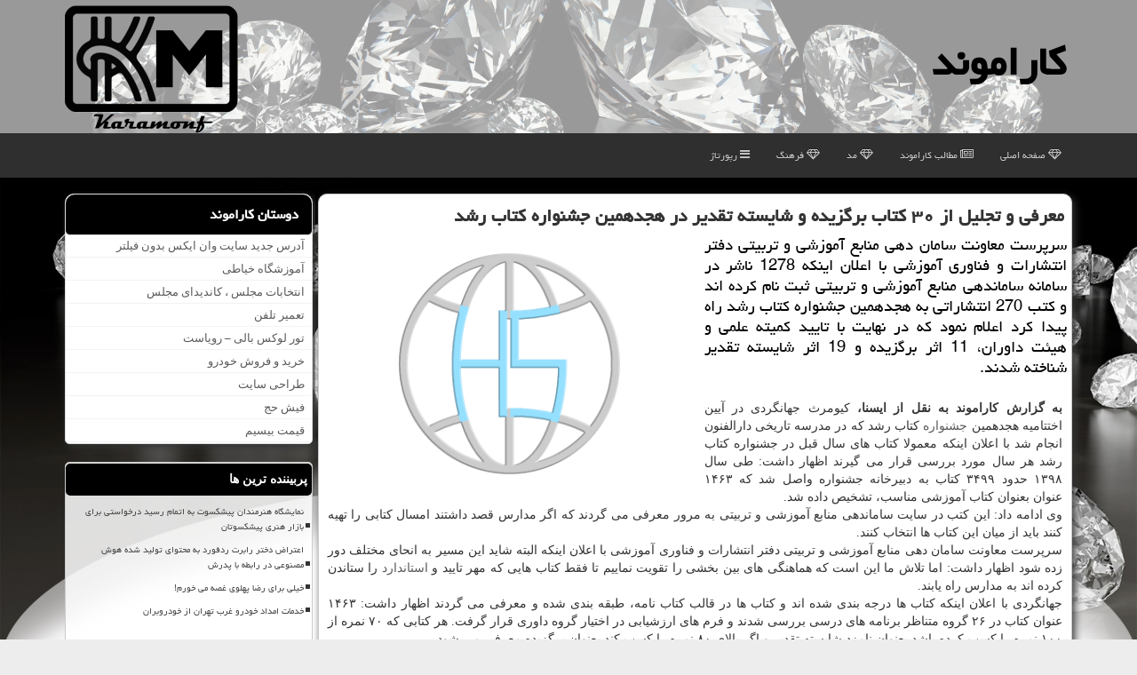

--- FILE ---
content_type: text/html; charset=utf-8
request_url: https://www.karamond.ir/news71746/%D9%85%D8%B9%D8%B1%D9%81%DB%8C-%D9%88-%D8%AA%D8%AC%D9%84%DB%8C%D9%84-%D8%A7%D8%B2-%DB%B3%DB%B0-%D9%83%D8%AA%D8%A7%D8%A8-%D8%A8%D8%B1%DA%AF%D8%B2%DB%8C%D8%AF%D9%87-%D9%88-%D8%B4%D8%A7%DB%8C%D8%B3%D8%AA%D9%87-%D8%AA%D9%82%D8%AF%DB%8C%D8%B1-%D8%AF%D8%B1-%D9%87%D8%AC%D8%AF%D9%87%D9%85%DB%8C%D9%86-%D8%AC%D8%B4%D9%86%D9%88%D8%A7%D8%B1%D9%87-%D9%83%D8%AA%D8%A7%D8%A8-%D8%B1%D8%B4%D8%AF
body_size: 47278
content:

<!DOCTYPE html>
<html xmlns="https://www.w3.org/1999/xhtml">
<head><meta property="og:site_name" content="کاراموند" /><title>
	معرفی و تجلیل از ۳۰ كتاب برگزیده و شایسته تقدیر در هجدهمین جشنواره كتاب رشد | كاراموند
</title><link href="/css/Karamond_Main.css" rel="stylesheet" /><meta charset="utf-8" /><meta http-equiv="X-UA-Compatible" content="IE=edge" /><meta name="viewport" content="width=device-width, initial-scale=1" /><meta property="og:type" content="website" />
<link rel="shortcut icon" href="/favicon.ico" type="image/x-icon" /><meta property="og:locale" content="fa_IR" /><meta name="twitter:site" content="کاراموند" /><meta name="twitter:card" content="summary_large_image" /><meta name="robots" content="index, follow, max-snippet:-1, max-image-preview:large, max-video-preview:-1" /><meta name="theme-color" content="#222222" /><meta property="og:image" content="https://www.karamond.ir/images/News/9910/karamond_irB-71746.png" /><meta property="og:title" content="معرفی و تجلیل از ۳۰ كتاب برگزیده و شایسته تقدیر در هجدهمین جشنواره كتاب رشد" /><meta property="og:description" content="سرپرست معاونت سامان دهی منابع آموزشی و تربیتی دفتر انتشارات و فناوری آموزشی با اعلان اینکه 1278 ناشر در سامانه ساماندهی منابع آموزشی و تربیتی ثبت نام کرده اند و کتب 270 انتشاراتی به هجدهمین جشنواره کتاب رشد راه پیدا کرد اعلام نمود که در نهایت با تایید کمیته علمی و هیئت داوران، 11 اثر برگزیده و 19 اثر شایسته تقدیر شناخته شدند. : #خودرو , #كاراموند , #استاندارد, #برند, #تاریخی, #جشن" /><meta property="og:type" content="website" /><link rel="canonical" href="https://www.karamond.ir/news71746/معرفی-و-تجلیل-از-۳۰-كتاب-برگزیده-و-شایسته-تقدیر-در-هجدهمین-جشنواره-كتاب-رشد" /><meta name="twitter:title" content="معرفی و تجلیل از ۳۰ كتاب برگزیده و شایسته تقدیر در هجدهمین جشنواره كتاب رشد" /><meta name="twitter:description" content="سرپرست معاونت سامان دهی منابع آموزشی و تربیتی دفتر انتشارات و فناوری آموزشی با اعلان اینکه 1278 ناشر در سامانه ساماند... : #كاراموند , #استاندارد, #برند, #تاریخی, #جشن" /><meta name="twitter:image" content="https://www.karamond.ir/images/News/9910/karamond_irB-71746.png" /><meta name="twitter:url" content="https://www.karamond.ir/news71746/معرفی-و-تجلیل-از-۳۰-كتاب-برگزیده-و-شایسته-تقدیر-در-هجدهمین-جشنواره-كتاب-رشد" /><meta property="og:url" content="https://www.karamond.ir/news71746/معرفی-و-تجلیل-از-۳۰-كتاب-برگزیده-و-شایسته-تقدیر-در-هجدهمین-جشنواره-كتاب-رشد" /><meta name="description" content="سرپرست معاونت سامان دهی منابع آموزشی و تربیتی دفتر انتشارات و فناوری آموزشی با اعلان اینکه 1278 ناشر در سامانه ساماندهی منابع آموزشی و تربیتی ثبت نام کرده اند و کتب 270 انتشاراتی به هجدهمین جشنواره کتاب رشد راه پیدا کرد اعلام نمود که در نهایت با تایید کمیته علمی و هیئت داوران، 11 اثر برگزیده و 19 اثر شایسته تقدیر شناخته شدند. | كاراموند | karamond.ir" /><meta name="keywords" content="معرفی و تجلیل از ۳۰ كتاب برگزیده و شایسته تقدیر در هجدهمین جشنواره كتاب رشد, معرفی, تجلیل, ۳۰, كتاب, برگزیده, شایسته, تقدیر, هجدهمین, جشنواره, كتاب, رشد, استاندارد, برند, تاریخی, جشن, كاراموند, karamond.ir" /></head>
<body>
    <form method="post" action="./معرفی-و-تجلیل-از-۳۰-كتاب-برگزیده-و-شایسته-تقدیر-در-هجدهمین-جشنواره-كتاب-رشد" id="form1">
<div class="aspNetHidden">
<input type="hidden" name="__EVENTTARGET" id="__EVENTTARGET" value="" />
<input type="hidden" name="__EVENTARGUMENT" id="__EVENTARGUMENT" value="" />

</div>

<script type="text/javascript">
//<![CDATA[
var theForm = document.forms['form1'];
if (!theForm) {
    theForm = document.form1;
}
function __doPostBack(eventTarget, eventArgument) {
    if (!theForm.onsubmit || (theForm.onsubmit() != false)) {
        theForm.__EVENTTARGET.value = eventTarget;
        theForm.__EVENTARGUMENT.value = eventArgument;
        theForm.submit();
    }
}
//]]>
</script>


<script src="/WebResource.axd?d=pynGkmcFUV13He1Qd6_TZGUSWtEdfc7f7_aWsaQT5VJNQeE-3YhVB3TL_8WsYrgJNTVpTTgmeGB4sFO-clMLPw2&amp;t=638901897720898773" type="text/javascript"></script>


<script src="/ScriptResource.axd?d=D9drwtSJ4hBA6O8UhT6CQqu6u43hokGm8-gm1OB44Cjb0bZSXB4DACRvIIZ6sTcOk9YmgteLdBRDfZ3Gg1mTxwOCYuKg75P8k7GkIzIU_FyvVVLKKgxamRaPluLv9_f6kuudCilCdosBwB03A4lSrZgZ_CmO4zK0EKCePqbVW0g1&amp;t=32e5dfca" type="text/javascript"></script>
<script type="text/javascript">
//<![CDATA[
if (typeof(Sys) === 'undefined') throw new Error('ASP.NET Ajax client-side framework failed to load.');
//]]>
</script>

<script src="/ScriptResource.axd?d=JnUc-DEDOM5KzzVKtsL1tXtheHyP4X0jpALU3qF7cS1QF80qNDueiN7PCUW7ynXwYabrvV31cFFXG7WAqFEO_-gJAolEWkt5RfAWEDvVmRzwj4u59ywRXRifi5Cmox9W2i5G111dE2UnS78nPKL_3W4byAhpE7IwHnD4IfORAoOoUFnfGDWgd4U5aOtpoveT0&amp;t=32e5dfca" type="text/javascript"></script>





    <div class="page-header">
        <div class="container">
            <div class="row">
                <div class="col-xs-12">
        <b id="WebsiteTitle"><a href='/'>كاراموند</a></b>
        <img src="/images/logo.png" id="WebsiteLogo" class="img-responsive pull-left" alt="كاراموند" title="كاراموند" />
                </div>
            </div>
        </div>
    </div>
<nav class="navbar navbar-inverse">
      <button type="button" class="navbar-toggle collapsed" data-toggle="collapse" data-target="#mobmenuc" aria-expanded="false">
        <span class="sr-only">منو</span>
        <i class="fa fa-bars"></i>
      </button>
    <div id="mobmenuc" class="collapse navbar-collapse container">
      <ul id="aMainpageMenu" class="nav navbar-nav"><li><a href="/" ><i class="fa fa-diamond"></i> صفحه اصلی</a></li><li><a href="/new"><i class="fa fa-newspaper-o"></i> مطالب كاراموند</a></li><li><a title="مد و فشن" href="/tag/مد"><i class="fa fa-diamond"></i> مد</a></li><li><a title="فرهنگ و هنر" href="/tag/فرهنگ"><i class="fa fa-diamond"></i> فرهنگ</a></li><li><a title="رپورتاژ آگهی" href="/tag/رپورتاژ"><i class="fa fa-bars"></i> رپورتاژ</a></li></ul>
    </div>
</nav>
        <div class="divCont">
            <div class="container">
                





    <div class="col-lg-9 col-md-8 col-sm-7 p3">
        <article class="divnewscontr" itemscope="" itemtype="https://schema.org/NewsArticle">
        <span id="ContentPlaceHolder1_lblPreTitle" itemprop="alternativeHeadline"></span>
        <h1 id="ContentPlaceHolder1_newsheadline" class="newsheadline" itemprop="name">معرفی و تجلیل از ۳۰ كتاب برگزیده و شایسته تقدیر در هجدهمین جشنواره كتاب رشد</h1>
        <h2><img src="/images/News/9910/karamond_irB-71746.png" id="ContentPlaceHolder1_imgNews" itemprop="image" alt="معرفی و تجلیل از ۳۰ كتاب برگزیده و شایسته تقدیر در هجدهمین جشنواره كتاب رشد" title="معرفی و تجلیل از ۳۰ كتاب برگزیده و شایسته تقدیر در هجدهمین جشنواره كتاب رشد" class="img-responsive col-sm-6 col-xs-12 pull-left" />
            <span id="ContentPlaceHolder1_descriptionNews" itemprop="description">سرپرست معاونت سامان دهی منابع آموزشی و تربیتی دفتر انتشارات و فناوری آموزشی با اعلان اینکه 1278 ناشر در سامانه ساماندهی منابع آموزشی و تربیتی ثبت نام کرده اند و کتب 270 انتشاراتی به هجدهمین جشنواره کتاب رشد راه پیدا کرد اعلام نمود که در نهایت با تایید کمیته علمی و هیئت داوران، 11 اثر برگزیده و 19 اثر شایسته تقدیر شناخته شدند.</span>
        </h2>
        <br />
        <span id="ContentPlaceHolder1_articleBody" itemprop="articleBody" class="divfulldesc"><b>به گزارش کاراموند به نقل از ایسنا، </b> کیومرث جهانگردی در آیین اختتامیه هجدهمین <a href='http://www.karamond.ir/tag/جشنواره'>جشنواره</a> کتاب رشد که در مدرسه تاریخی دارالفنون انجام شد با اعلان اینکه معمولا کتاب های سال قبل در جشنواره کتاب رشد هر سال مورد بررسی قرار می گیرند اظهار داشت: طی سال ۱۳۹۸ حدود ۳۴۹۹ کتاب به دبیرخانه جشنواره واصل شد که ۱۴۶۳ عنوان بعنوان کتاب آموزشی مناسب، تشخیص داده شد.<br/> وی ادامه داد: این کتب در سایت ساماندهی منابع آموزشی و تربیتی به مرور معرفی می گردند که اگر مدارس قصد داشتند امسال کتابی را تهیه کنند باید از میان این کتاب ها انتخاب کنند.<br/> سرپرست معاونت سامان دهی منابع آموزشی و تربیتی دفتر انتشارات و فناوری آموزشی با اعلان اینکه البته شاید این مسیر به انحای مختلف دور زده شود اظهار داشت: اما تلاش ما این است که هماهنگی های بین بخشی را تقویت نماییم تا فقط کتاب هایی که مهر تایید و <a href='http://www.karamond.ir/tag/استاندارد'>استاندارد</a> را ستاندن کرده اند به مدارس راه یابند.<br/> جهانگردی با اعلان اینکه کتاب ها درجه بندی شده اند و کتاب ها در قالب کتاب نامه، طبقه بندی شده و معرفی می گردند اظهار داشت: ۱۴۶۳ عنوان کتاب در ۲۶ گروه متناظر برنامه های درسی بررسی شدند و فرم های ارزشیابی در اختیار گروه داوری قرار گرفت. هر کتابی که ۷۰ نمره از ۱۰۰ نمره را کسب کرده باشد بعنوان نامزد شایسته تقدیر و اگر بالای ۸۰ نمره را کسب کند بعنوان برگزیده معرفی می شود.<br/> وی با اشاره به اینکه برای نخستین بار سامانه ای جهت بررسی کتاب ها افتتاح شد و هزینه ای در برنداشت و تمام امور داوری به صورت مجازی صورت گرفت اظهار داشت: ۱۲۷۸ ناشر در سامانه ما ثبت نام کرده اند و کتب ۲۷۰ انتشاراتی به هجدهمین جشنواره کتاب رشد راه پیدا کرد که در نهایت با تایید کمیته علمی و هیئت داوران ۱۱ اثر برگزیده و ۱۹ اثر شایسته تقدیر شناخته شدند. تلاش می نماییم بستری را فرهم نماییم تا اگر اولیا و دانش آموزان خواستند کتاب مناسب آموزشی تهیه کنند از مجرای کارشناسی شده انتخاب و اقدام نمایند.<br/> دبیر هجدهمین جشنواره کتاب رشد با اعلان اینکه از نکات مثبت کتب امسال جشنواره می توان به ابراز خرسندی داوران برای آثار خوب همکاران فرهنگی و <a href='http://www.karamond.ir/tag/دانشگاه'>دانشگاه</a> فرهنگیان اشاره نمود اظهار داشت: تلفیق علم و فناوری در کتب امسال مورد توجه بود. رشد مفاهیم و موضوعات کاربردی نیز در کتاب های امسال قابل توجه بود. افزایش کتاب های حوزه محیط زیست، توجه به اهمیت کشف و تجربه در یادگیری، بیان روان، ساده و روایت پژوهانه نیز امسال به چشم می خورد. افزایش عناوین حوزه کاروفناوری، دست ورزی، دانش افزایی، تلاش بیشتر مولفان برای پرورش انسان پرسشگر و متفکر و مهارت های گفت وگویی از دیگر نقاط برجسته کتاب های امسال است.<br/> وی افزود: اما از نکات منفی در میان ۲۶ گروه، سهم بالای کتاب های ترجمه ای نسبت به کتب تالیفی، ارزشیابی مبتنی بر حافظه محوری و ناتوانی کتب در ارزشیابی مهارتی، عدم توجه به پرورش مهارت کاوشگری است. همین طور به آینده کم پرداخته شده است.<br/> جهانگردی بر ضرورت افزایش جذابیت های ظاهری و محتوایی کتب تالیفی اصرار کرد و اظهار داشت: تنوع پایین و تکراری بودن آثار ارسالی در یک گروه متناظر برنامه درسی نیز از دیگر نقاط ضعف بوده است.<br/> <br/><br/><br/></span>
        
                    <meta itemprop="url" content="https://www.karamond.ir/news71746/معرفی-و-تجلیل-از-۳۰-كتاب-برگزیده-و-شایسته-تقدیر-در-هجدهمین-جشنواره-كتاب-رشد">
                    <meta itemprop="image" content="https://www.karamond.ir/images/News/9910/karamond_irB-71746.png">
                    <meta itemprop="author" content="كاراموند">
<script type="application/ld+json">
{"@context": "https://schema.org/", "@type": "CreativeWorkSeries",
"name": "معرفی و تجلیل از ۳۰ كتاب برگزیده و شایسته تقدیر در هجدهمین جشنواره كتاب رشد", "aggregateRating": {
"@type": "AggregateRating", "ratingValue": "0.0","worstRating": "0",
"bestRating": "5", "ratingCount": "1399"}}</script>
                    <div id="divnewsdetails">
                            <div class="col-sm-6 p5">
                                <i class="fa fa-calendar-plus-o" title="تاریخ انتشار"></i><span id="pubDate">1399/10/23</span>
                                <div class="divmid pltab">
                                    <i class="fa fa-clock-o" title="زمان انتشار"></i><span id="pubTime">12:51:09</span>
                                </div>
                            </div>
                            <div class="col-sm-3 col-xs-6 p5">
                                <i class="fa fa-star-o" title="امتیاز"></i><span id="ratingValue">0.0</span> / 5
                            </div>
                            <div class="col-sm-3 col-xs-6 p5">
                                <i class="fa fa-eye" title="بازدید"></i><span id="ratingCount">1399</span>
                            </div>
                        <div class="clearfix"></div>
                    </div>
            
            <span id="ContentPlaceHolder1_metaPublishdate"><meta itemprop="datePublished" content="2021-1-12"></span>
      <div id="divtags">
        <span id="ContentPlaceHolder1_lblTags"><span class='glyphicon glyphicon-tags'></span> تگهای مطلب: <a href='/tag/استاندارد' target='_blank'>استاندارد</a> ,  <a href='/tag/برند' target='_blank'>برند</a> ,  <a href='/tag/تاریخی' target='_blank'>تاریخی</a> ,  <a href='/tag/جشن' target='_blank'>جشن</a></span>
            <script type="text/javascript">
//<![CDATA[
Sys.WebForms.PageRequestManager._initialize('ctl00$ContentPlaceHolder1$ScriptManager1', 'form1', ['tctl00$ContentPlaceHolder1$UpdatePanel2','ContentPlaceHolder1_UpdatePanel2','tctl00$ContentPlaceHolder1$UpdatePanel1','ContentPlaceHolder1_UpdatePanel1'], [], [], 90, 'ctl00');
//]]>
</script>

        </div>
            <div id="ContentPlaceHolder1_UpdateProgress2" style="display:none;">
	
                    <div class="divajax" title="چند لحظه صبر کنید"><i class="fa fa-spinner fa-lg fa-refresh"></i></div>
                
</div>
        <div id="ContentPlaceHolder1_UpdatePanel2">
	
                <div class="clearfix"></div>
                <div id="divdoyoulikeit">
                    <div class="col-sm-6 p5">
                    <div class="divmid"><i class="fa fa-check-square-o"></i> این مطلب را می پسندید؟</div>
                    <div class="divmid pltabs">
                        <a id="ContentPlaceHolder1_IBLike" title="بله، می پسندم" class="btn btn-sm btn-default" href="javascript:__doPostBack(&#39;ctl00$ContentPlaceHolder1$IBLike&#39;,&#39;&#39;)"><i class="fa fa-thumbs-o-up"></i></a></div>
                    <div class="divmid pltab">
                        <span id="ContentPlaceHolder1_lblScorePlus" title="هنوز شخصی به این مطلب رای مثبت نداده است" class="fontsmaller cgray">(0)</span>
                    </div>
                    <div class="divmid">
                        <a id="ContentPlaceHolder1_IBDisLike" title="خیر، نمی پسندم" class="btn btn-sm btn-default" href="javascript:__doPostBack(&#39;ctl00$ContentPlaceHolder1$IBDisLike&#39;,&#39;&#39;)"><i class="fa fa-thumbs-o-down"></i></a></div>
                     <div class="divmid">
                        <span id="ContentPlaceHolder1_lblScoreMinus" title="هنوز شخصی به این مطلب رای منفی نداده است" class="fontsmaller cgray">(0)</span>
                    </div>
                    </div>
                    <div class="col-sm-6 p5 mshare text-left">
                        <a href="https://www.facebook.com/sharer.php?u=https://www.karamond.ir/news71746/%D9%85%D8%B9%D8%B1%D9%81%DB%8C-%D9%88-%D8%AA%D8%AC%D9%84%DB%8C%D9%84-%D8%A7%D8%B2-%DB%B3%DB%B0-%D9%83%D8%AA%D8%A7%D8%A8-%D8%A8%D8%B1%DA%AF%D8%B2%DB%8C%D8%AF%D9%87-%D9%88-%D8%B4%D8%A7%DB%8C%D8%B3%D8%AA%D9%87-%D8%AA%D9%82%D8%AF%DB%8C%D8%B1-%D8%AF%D8%B1-%D9%87%D8%AC%D8%AF%D9%87%D9%85%DB%8C%D9%86-%D8%AC%D8%B4%D9%86%D9%88%D8%A7%D8%B1%D9%87-%D9%83%D8%AA%D8%A7%D8%A8-%D8%B1%D8%B4%D8%AF" id="ContentPlaceHolder1_aaf" class="maaf" target="_blank" rel="nofollow" title="اشتراک این مطلب در فیسبوک"><span class="fa-stack"><i class="fa fa-circle fa-stack-2x clgray"></i><i class="fa fa-facebook-f fa-stack-1x cwhite"></i></span></a>
                        <a href="tg://msg?text=معرفی و تجلیل از ۳۰ كتاب برگزیده و شایسته تقدیر در هجدهمین جشنواره كتاب رشد  https://www.karamond.ir/news71746/%D9%85%D8%B9%D8%B1%D9%81%DB%8C-%D9%88-%D8%AA%D8%AC%D9%84%DB%8C%D9%84-%D8%A7%D8%B2-%DB%B3%DB%B0-%D9%83%D8%AA%D8%A7%D8%A8-%D8%A8%D8%B1%DA%AF%D8%B2%DB%8C%D8%AF%D9%87-%D9%88-%D8%B4%D8%A7%DB%8C%D8%B3%D8%AA%D9%87-%D8%AA%D9%82%D8%AF%DB%8C%D8%B1-%D8%AF%D8%B1-%D9%87%D8%AC%D8%AF%D9%87%D9%85%DB%8C%D9%86-%D8%AC%D8%B4%D9%86%D9%88%D8%A7%D8%B1%D9%87-%D9%83%D8%AA%D8%A7%D8%A8-%D8%B1%D8%B4%D8%AF" id="ContentPlaceHolder1_aae" class="maae" target="_blank" rel="nofollow" title="اشتراک این مطلب در تلگرام"><span class="fa-stack"><i class="fa fa-circle fa-stack-2x clgray"></i><i class="fa fa-paper-plane-o fa-stack-1x cwhite"></i></span></a>
                        <a href="https://twitter.com/share?url=https://www.karamond.ir/news71746/%D9%85%D8%B9%D8%B1%D9%81%DB%8C-%D9%88-%D8%AA%D8%AC%D9%84%DB%8C%D9%84-%D8%A7%D8%B2-%DB%B3%DB%B0-%D9%83%D8%AA%D8%A7%D8%A8-%D8%A8%D8%B1%DA%AF%D8%B2%DB%8C%D8%AF%D9%87-%D9%88-%D8%B4%D8%A7%DB%8C%D8%B3%D8%AA%D9%87-%D8%AA%D9%82%D8%AF%DB%8C%D8%B1-%D8%AF%D8%B1-%D9%87%D8%AC%D8%AF%D9%87%D9%85%DB%8C%D9%86-%D8%AC%D8%B4%D9%86%D9%88%D8%A7%D8%B1%D9%87-%D9%83%D8%AA%D8%A7%D8%A8-%D8%B1%D8%B4%D8%AF&text=معرفی و تجلیل از ۳۰ كتاب برگزیده و شایسته تقدیر در هجدهمین جشنواره كتاب رشد" id="ContentPlaceHolder1_aat" class="maat" target="_blank" rel="nofollow" title="اشتراک این مطلب در شبکه ایکس"><span class="fa-stack"><i class="fa fa-circle fa-stack-2x clgray"></i><i class="fa fa-twitter fa-stack-1x cwhite"></i></span></a>
                        <a href="/rss/" id="ContentPlaceHolder1_aar" class="maar" target="_blank" title="اشتراک مطالب به وسیله فید rss"><span class="fa-stack"><i class="fa fa-circle fa-stack-2x clgray"></i><i class="fa fa-rss fa-stack-1x cwhite"></i></span></a>
                    </div>
               </div>
                <div class="clearfix"></div>
                
                
                    
            
</div>
       <div class="newsothertitles">
            <span class="glyphicon glyphicon-time"></span> تازه ترین مطالب مرتبط
        </div>
        <div class="hasA">
            
            <ul class="ulrelated">
                    <li><a href='/news101785/سعید-مدرس-در-نیاوران-کنسرت-می-دهد-اجرای-ترانه-های-معروف' title='1404/10/16  16:01:07' class="aothertitles">سعید مدرس در نیاوران کنسرت می دهد اجرای ترانه های معروف</a></li>
                
                    <li><a href='/news101767/زنان-در-فضای-مردسالار-هم-هنر-خویش-را-نشان-دادند-گعده-های-رفاقتی-مردانه' title='1404/10/15  10:37:16' class="aothertitles">زنان در فضای مردسالار هم هنر خویش را نشان دادند گعده های رفاقتی مردانه</a></li>
                
                    <li><a href='/news101722/ویژه-برنامه-های-رادیو-برای-سالروز-میلاد-امیرالمومنین-(ع)-و-روز-پدر' title='1404/10/12  14:17:11' class="aothertitles">ویژه برنامه های رادیو برای سالروز میلاد امیرالمومنین (ع) و روز پدر</a></li>
                
                    <li><a href='/news101711/اجرای-پرفورمنس-جاگات-در-تماشاخانه-خورشید' title='1404/10/12  04:44:48' class="aothertitles">اجرای پرفورمنس جاگات در تماشاخانه خورشید</a></li>
                </ul>
        </div>
       <div class="newsothertitles">
            <i class="fa fa-comments-o"></i> نظرات بینندگان کاراموند در مورد این مطلب
        </div>
            <div class="text-right p5">
                
                
            </div>
        <div id="divycommenttitle">
            نظر شما در مورد این مطلب
        </div>
        <div class="clearfix"></div>
        <div id="divycomment">
            <div id="ContentPlaceHolder1_UpdatePanel1">
	
                <div class="col-sm-1 col-xs-3 p85">نام:</div>
                <div class="col-sm-11 col-xs-9 p5">
                    <input name="ctl00$ContentPlaceHolder1$txtName" type="text" id="ContentPlaceHolder1_txtName" class="form-control input-sm" placeholder="نام" /></div>
                <div class="clearfix"></div>
                <div class="col-sm-1 col-xs-3 p85">ایمیل:</div><div class="col-sm-11 col-xs-9 p5">
                    <input name="ctl00$ContentPlaceHolder1$txtEmail" type="text" id="ContentPlaceHolder1_txtEmail" class="form-control input-sm" placeholder="ایمیل" /></div>
                <div class="clearfix"></div>
                <div class="col-sm-1 col-xs-3 p85">نظر:</div><div class="col-sm-11 col-xs-9 p5">
                    <textarea name="ctl00$ContentPlaceHolder1$txtMatn" rows="4" cols="20" id="ContentPlaceHolder1_txtMatn" class="form-control input-sm">
</textarea></div>
                <div class="clearfix"></div>
                <div class="col-sm-1 col-xs-3 p85" title="سوال امنیتی برای تشخیص اینکه شما ربات نیستید">سوال:</div><div class="col-sm-3 col-xs-4 p5" title="سوال امنیتی برای تشخیص اینکه شما ربات نیستید">
                    <input name="ctl00$ContentPlaceHolder1$txtCaptcha" type="text" maxlength="2" id="ContentPlaceHolder1_txtCaptcha" class="form-control input-sm" /></div>
                    <div class="col-sm-8 col-xs-5 text-right text-info p85" title="سوال امنیتی برای تشخیص اینکه شما ربات نیستید"><span id="ContentPlaceHolder1_lblCaptcha"> = ۸ بعلاوه ۳</span></div>
                <div class="clearfix"></div>
                <div class="col-xs-12 p5">
                    <div class="divmid"><input type="submit" name="ctl00$ContentPlaceHolder1$btnSendComment" value="ارسال نظر" id="ContentPlaceHolder1_btnSendComment" class="btn btn-default" /></div>
                    <div class="divmid"><span id="ContentPlaceHolder1_lblMSGComment"></span></div>
                    
                    
                    
                </div>
                
</div>
            <div id="ContentPlaceHolder1_UpdateProgress1" style="display:none;">
	
                    <div class="p5"><i class="fa fa-spinner fa-refresh fa-lg"></i></div>
                
</div>
        </div>
            <div class="clearfix"></div>
        </article>
    </div>

    <div class="col-lg-3 col-md-4 col-sm-5 karamond-side p3">
            <div id="ContentPlaceHolder1_karamonder" class="panel panel-default">
                <div class="panel-heading">
                    دوستان کاراموند
                </div>
                <div class="panel-body linksKARAMOND">
                    
                    

                            <a title='آدرس جدید سایت وان ایکس بدون فیلتر' href='https://1x-iran.com' target="_blank" rel="noopener">آدرس جدید سایت وان ایکس بدون فیلتر</a>
                            <a title='آموزش خیاطی ترمه سرا' href='https://www.termehsara.com/' target="_blank" rel="noopener">آموزشگاه خیاطی</a>
                            <a title='انتخابات مجلس ، کاندیدای مجلس' href='https://www.majlesiran.com' target="_blank" rel="noopener">انتخابات مجلس ، کاندیدای مجلس</a>
                            <a title='تعمیر تلفن' href='https://www.fixtel.ir' target="_blank" rel="noopener">تعمیر تلفن</a>
                            <a title='تور لوکس بالی – رویاست' href='https://royast.net/tours/تور-بالی/' target="_blank" rel="noopener">تور لوکس بالی – رویاست</a>
                            <a title='خرید و فروش خودرو شاپ کار' href='https://www.shopcar.ir/' target="_blank" rel="noopener">خرید و فروش خودرو</a>
                            <a title='طراحی سایت' href='https://www.bibadil.org' target="_blank" rel="noopener">طراحی سایت</a>
                            <a title='فیش حج' href='https://www.xn--rgbbu5cx6b.com' target="_blank" rel="noopener">فیش حج</a>
                            <a title='قیمت بیسیم' href='https://wakitaki123.com/category/محصولات/' target="_blank" rel="noopener">قیمت بیسیم</a>
                </div>
            </div>
    <div class="nav-Karamond">
                            <div>



                            </div>
                            <div>
                            <div class="LT-Karamond" id="dtMostVisited"><b><span id="pMostVisited"><i class="fa fa-plus-square-o"></i></span>پربیننده ترین ها</b></div>
                            
                                <ul id="uMostVisited">
                                    
                                            <li><a href='/news101318/نمایشگاه-هنرمندان-پیشکسوت-به-اتمام-رسید-درخواستی-برای-بازار-هنری-پیشکسوتان' title='1404/09/10  11:45:43'>نمایشگاه هنرمندان پیشکسوت به اتمام رسید درخواستی برای بازار هنری پیشکسوتان</a></li>
                                        
                                            <li><a href='/news101216/اعتراض-دختر-رابرت-ردفورد-به-محتوای-تولید-شده-هوش-مصنوعی-در-رابطه-با-پدرش' title='1404/09/02  11:14:36'>اعتراض دختر رابرت ردفورد به محتوای تولید شده هوش مصنوعی در رابطه با پدرش</a></li>
                                        
                                            <li><a href='/news100808/خیلی-برای-رضا-پهلوی-غصه-می-خورم' title='1404/07/28  10:32:28'>خیلی برای رضا پهلوی غصه می خورم!</a></li>
                                        
                                            <li><a href='/news100873/خدمات-امداد-خودرو-غرب-تهران-از-خودروبران' title='1404/08/03  19:44:33'>خدمات امداد خودرو غرب تهران از خودروبران</a></li>
                                        
                                </ul>
                                <br />
                            </div>
                            <div>
                            <div class="LT-Karamond" id="dtMostDiscussion"><b><span id="pMostDiscussion"><i class="fa fa-plus-square-o"></i></span>پربحث ترین ها</b></div>
                            
                                <ul id="uMostDiscussion">
                                    
                                            <li><a href='/news101798/عکس-مراسم-معنوی-اعتکاف-در-سرتاسر-کشور' title='1404/10/17  09:44:48'>عکس، مراسم معنوی اعتکاف در سرتاسر کشور</a></li>
                                        
                                            <li><a href='/news101785/سعید-مدرس-در-نیاوران-کنسرت-می-دهد-اجرای-ترانه-های-معروف' title='1404/10/16  16:01:07'>سعید مدرس در نیاوران کنسرت می دهد اجرای ترانه های معروف</a></li>
                                        
                                            <li><a href='/news101767/زنان-در-فضای-مردسالار-هم-هنر-خویش-را-نشان-دادند-گعده-های-رفاقتی-مردانه' title='1404/10/15  10:37:16'>زنان در فضای مردسالار هم هنر خویش را نشان دادند گعده های رفاقتی مردانه</a></li>
                                        
                                            <li><a href='/news101755/یا-مولا-با-صدای-محسن-چاوشی-منتشر-گردید-به-علاوه-صوت' title='1404/10/14  13:01:19'>یا مولا با صدای محسن چاوشی منتشر گردید به علاوه صوت</a></li>
                                        
                                </ul>
                                <br />
                            </div>
                            <div>
                            <div class="LT-Karamond" id="dtMostNews"><b><span id="pMostNews"><i class="fa fa-plus-square-o"></i></span>جدیدترین ها</b></div>
                            
                                <ul id="uMostNews">
                                    
                                            <li><a href='/news101798/عکس-مراسم-معنوی-اعتکاف-در-سرتاسر-کشور' title='1404/10/17  09:44:48'>عکس، مراسم معنوی اعتکاف در سرتاسر کشور</a></li>
                                        
                                            <li><a href='/news101785/سعید-مدرس-در-نیاوران-کنسرت-می-دهد-اجرای-ترانه-های-معروف' title='1404/10/16  16:01:07'>سعید مدرس در نیاوران کنسرت می دهد اجرای ترانه های معروف</a></li>
                                        
                                            <li><a href='/news101767/زنان-در-فضای-مردسالار-هم-هنر-خویش-را-نشان-دادند-گعده-های-رفاقتی-مردانه' title='1404/10/15  10:37:16'>زنان در فضای مردسالار هم هنر خویش را نشان دادند گعده های رفاقتی مردانه</a></li>
                                        
                                            <li><a href='/news101755/یا-مولا-با-صدای-محسن-چاوشی-منتشر-گردید-به-علاوه-صوت' title='1404/10/14  13:01:19'>یا مولا با صدای محسن چاوشی منتشر گردید به علاوه صوت</a></li>
                                        
                                            <li><a href='/news101742/فقدان-یک-چهره-ماندگار-و-خبرهایی-از-فجر-پژمان-جمشیدی-ممنوع-الکار-است' title='1404/10/13  12:54:39'>فقدان یک چهره ماندگار و خبرهایی از فجر پژمان جمشیدی ممنوع الکار است؟</a></li>
                                        
                                            <li><a href='/news101722/ویژه-برنامه-های-رادیو-برای-سالروز-میلاد-امیرالمومنین-(ع)-و-روز-پدر' title='1404/10/12  14:17:11'>ویژه برنامه های رادیو برای سالروز میلاد امیرالمومنین (ع) و روز پدر</a></li>
                                        
                                            <li><a href='/news101711/اجرای-پرفورمنس-جاگات-در-تماشاخانه-خورشید' title='1404/10/12  04:44:48'>اجرای پرفورمنس جاگات در تماشاخانه خورشید</a></li>
                                        
                                            <li><a href='/news101698/احمد-با-صدای-حامد-زمانی-منتشر-گردید-ننگ-بر-هر-که-به-این-خاک-خیانت-بکند' title='1404/10/10  13:34:07'>احمد با صدای حامد زمانی منتشر گردید ننگ بر هر که به این خاک خیانت بکند</a></li>
                                        
                                            <li><a href='/news101686/مسیری-که-برای-بازیگران-احمد-رقم-خورد-از-صحنه-نمایش-تا-پرده-نقره-ای' title='1404/10/09  19:30:00'>مسیری که برای بازیگران احمد رقم خورد از صحنه نمایش تا پرده نقره ای</a></li>
                                        
                                            <li><a href='/news101681/مستندی-که-به-دل-قاچاقچیان-مواد-مخدر-زد-تلاش-یک-زن-برای-نجات-همسرش' title='1404/10/08  08:57:07'>مستندی که به دل قاچاقچیان مواد مخدر زد تلاش یک زن برای نجات همسرش</a></li>
                                        
                                </ul>
                                <br />
                            </div>
    </div>
            <div class="panel panel-default tagsKARAMOND">
                <div class="panel-heading text-left dirltr">
                    <i class="fa fa-tags"></i> KARAMOND Tags
                </div>
                <div class="panel-body">
                    
                    
                            <a class='fontmedium' href='/tag/مد' target="_blank">مد </a>
                        
                            <a class='fontmedium' href='/tag/جشن' target="_blank">جشن </a>
                        
                            <a class='fontmedium' href='/tag/بازیگر' target="_blank">بازیگر </a>
                        
                            <a class='fontmedium' href='/tag/ایران' target="_blank">ایران </a>
                        
                            <a class='fontmedium' href='/tag/رپورتاژ' target="_blank">رپورتاژ </a>
                        
                            <a class='fontmedium' href='/tag/فرهنگ' target="_blank">فرهنگ </a>
                        
                            <a class='fontmedium' href='/tag/جشنواره' target="_blank">جشنواره </a>
                        
                            <a class='fontmedium' href='/tag/زندگی' target="_blank">زندگی </a>
                        
                </div>
            </div>

            <div class="panel panel-default">
                <div class="panel-heading" title="رپورتاژ آگهی">
                     <i class="fa fa-diamond"></i> رپورتاژهای کاراموند
                </div>
                <div class="panel-body p3 linksKARAMOND">


                                            <a href='/news101396/چرا-دسترسی-ip-ثابت-و-سرویس-های-پیشرفته-برای-کاربران-حرفه-ای-ضروری-است' title='1404/09/16  20:04:19'>چرا دسترسی ip ثابت و سرویس های پیشرفته برای کاربران حرفه ای ضروری است؟</a>
                                            <a href='/news100873/خدمات-امداد-خودرو-غرب-تهران-از-خودروبران' title='1404/08/03  19:44:33'>خدمات امداد خودرو غرب تهران از خودروبران</a>
                                            <a href='/news100745/Reinigungsfirma-in-Nürnberg' title='1404/07/23  13:59:29'>Reinigungsfirma in Nürnberg</a>
                                            <a href='/news100378/خرید-بازی-به-صورت-اکانت-ظرفیتی' title='1404/06/25  14:28:29'>خرید بازی به صورت اکانت ظرفیتی</a>
                </div>
                <div class="panel-footer p5">
                    <a class="cdgray" href="/tag/رپورتاژ" target="_blank" title="رپورتاژ آگهی های کاراموند"><i class="fa fa-dot-circle-o"></i> بقیه رپورتاژ ها</a>
                </div>
            </div>
    </div>
    <div class="clearfix"></div>
    <div id="difooter">
        
        <div class="col-sm-4">
        </div>
        <div class="col-sm-4 p5">
            <a href="/new/"><i class="fa fa-newspaper-o"></i> کاراموند: اخبار</a>
        </div>
        <div class="col-sm-4 p5 text-left">
            <a href="/"><i class="fa fa-reply"></i> کاراموند: خانه</a>
        </div>
        <div class="clearfix"></div>
        </div>






                <div id="divtoppage"><a href="#top" title="بالای صفحه"><i class="fa fa-arrow-up fa-2x"></i></a></div>
            </div>
        </div>
        <div id="divfoot">
            <div class="container">
                <div class="row">
                    <div id="divfootr" class="col-lg-7 col-md-6">
                        <div id="divCopyRights" class="p3 bgo"><i class='fa fa-copyright'></i> karamond.ir - حقوق مادی و معنوی سایت كاراموند محفوظ است</div>
                        <div id="divWebFooterDesc" class="bgo p3"><h3><i class="fa fa-diamond fa-lg"></i> كاراموند</h3><br/><br/><p>برند کاراموند لاکچری</p><p>با کاراموند، خاص باشید ، تجمل را تجربه کنید. <strong>کاراموند</strong>: برای خاص پسندان</p></div>
                    </div>
                    <div id="divfootl" class="col-lg-5 col-md-6 p3">
                        
                        
                        

                        <div id="divfooterpages" class="col-xs-12 p3 bgo"><i class='fa fa-folder-open-o'></i> صفحات كاراموند</div>
                        <div id="aMainpageFooter" class="divfootl2 col-xs-12"><a title="تماس با كاراموند" href="/">درباره ما</a><a title="تبلیغات" href="https://www.linkbegir.com/">تبلیغات در كاراموند</a><a href="/new">آرشیو كاراموند</a></div>
                    </div>
                </div>

            </div>
        </div>
        <script src="/js/JQ_BT.js"></script>
        

    
<div class="aspNetHidden">

	<input type="hidden" name="__VIEWSTATEGENERATOR" id="__VIEWSTATEGENERATOR" value="B953A919" />
	<input type="hidden" name="__VIEWSTATEENCRYPTED" id="__VIEWSTATEENCRYPTED" value="" />
	<input type="hidden" name="__EVENTVALIDATION" id="__EVENTVALIDATION" value="GYiBF4LnmN2l0aTn/argaJM6O8Fj/QE3K0Ok/KbHXPuG1zYY4ubVTSfWjYRW2oEVCxn9ZQzYkxZN/xBFWsi2R3dFNSS5wGp2eVp/uYJCP32ZlndqWmXhNcA6s0cPRnQFxiSBHx27WK6i4mX/hjj4f4fKXj51J5TQ/QaLjusDALdBoMSSX1b02I1RtMKpPZa+pDUVqA1Mt+KMrCYqONSXouzNM8ICRyRm6AGcexhXFkUxSkE8scVPLC3AnKOEHlyV" />
</div>

<script type="text/javascript">
//<![CDATA[
Sys.Application.add_init(function() {
    $create(Sys.UI._UpdateProgress, {"associatedUpdatePanelId":"ContentPlaceHolder1_UpdatePanel2","displayAfter":10,"dynamicLayout":true}, null, null, $get("ContentPlaceHolder1_UpdateProgress2"));
});
Sys.Application.add_init(function() {
    $create(Sys.UI._UpdateProgress, {"associatedUpdatePanelId":"ContentPlaceHolder1_UpdatePanel1","displayAfter":500,"dynamicLayout":true}, null, null, $get("ContentPlaceHolder1_UpdateProgress1"));
});
//]]>
</script>
<input type="hidden" name="__VIEWSTATE" id="__VIEWSTATE" value="awHd1/gE3yCp8tQbhJclVpNg8OmCkbFAQT0YwZaGp7pLd/0yaSn/USFJUeu/A1HuC03TlG8k2RTzcxfb6MQ3ADAi7pN+1pTkOrkaiGOsFHRhczfqFZ/wwY83GineWRcMrdlBIf47BoAKiJwFWHKn6hHefD8cUlOBHFFcada4KXnaO8r2L1DX2rwlfGviS/Y4oSVcOau42ou4pu1vqizxPtFOyS/FG8Cx+tRcnERuzB1sCjxBOMbdgn/rWZkbCIu95EHJvSHMEQwS6kj9u5ZHqz7jEe9WTZC1jrBf2Hni0K2Z3hwhc8Xh6XKNe7TDJdrhlwU8YiZQ8OSUPpD9wusfpnEKISUaHuKiVHT3+xL87WyL5KH4wC0smA998AknbEvmtMfcuEUmrovTFC95zqeHK0fwG/f9PvpU/61Roz0R2iV1KFpIctvgBC6YRMruOTUZCUvVselVRHsb9TeD4jmhu2dnAIgzShQRDwmmqHk8QBtqrdvg20jFhDBMFVZ/[base64]/Vg7SNcu76f0tT431ISsMou0q8hpHQBkjtzO7q5T2bgOi0+jem82imugigQT8DJDQrnMHVnwfIJj811Z2NBBF5dNEMthsuMb0LGA4R+wUxsiVC27MybyNRGLwUjljO55d9E3Ha03x6HR5yttzRRMlCJkfkMX9Xm6udgEJQfLk/K8GrW0fZsqeCuKCJyVkGnPiL0BlT+dm+2bUkT0z3mwJiuVwMSIO4ED4+jFsxmxG8ZKozKpTVdSyaM9yqMZP7pTAwMXmIYRFNwVo0QkbmgfUM+ISfH41k662J7rIKUQdn9sdc+BgoCQCGMU5Fh4nqAdcjjKYhlgXrTG8NDFDWJ4Xjhsy5iYLmF0UDcY0jtMwT1S/Xf5wETcfJhUo4Y4PkJ8l8ZQ/Vsgfg4mzLQGfAKqDRhjQfXtZyh+nNPcFWprAnBCiFkPFO0E8XjNZwNUQ0sMBOW+8buaHOF2aKgpmFuMQBS5L1BM036C8hJ4Ii72FkAc08PAVZ6RMoJNFraW2/74r2sDI8Gb8O4VqqjW4X6GWAeZ6J3GAZorRO1MLSFvHsu6qj/f11mCsQCv0TTj99BItl6EDV8QIbw3HdEFJTg9KzPJqubW0Yqg4CjYFhMfWose++kjhZTmekqRg2UBopR/mhBuAiCyy424qEMmoNlCzpoeg5pM7sym1Q5xCBLTZdd+ugEujbW9nsIF+N/zLAvMoqHu1Q0Xf7QOTaK6A3ArNscIsi5886IIDvVAeJmXoUgwAjLtOYlhYFgQeUoUxgn1/wPxL0pk/oMQ2jiSi9AC2m9kK4+o9NMZyl8R0MNMBDjHjW0CoroTCojJh6I7ZDrmA1w/kA6sglIT9OrxT07d8azPr8g/[base64]/9Z2gPI4kBj/C6tl240xzogqIWxAyl9L6Dklv7JIz7p7U8OcTlbDeIx0sMpAamqO8U/RAtWN74jmKmRWiGsVochqBLLyKmsZicEt7629dp73jHH8R7ShuL9ONGXMduh5KOvf7/SfT0FiFrNSmzy1CPVr2ardFGx9rt1muwJwnCABl52VjJKErcf1CRWuPfYjbGTmORyzTmQr6H2uxH43pNGJCrNgEvqWsfN/YdO7E0NoZ6R5vFddzsGuzH5QkM/F17HtZWtCtap6MNRvcxYVqWqbEyF2v+eE7TpZufWKMQ7QYTgGO2Nk/EP0QOHitcGfCpcblgA26Us87PjrK+i8DLu4cyBA+KfXg69ykiuERWfGoOZFtOnlspf8QR9bnQBrUTO/WNmYy+Y1FpDmN5uPTcKqlQeFmK4E35szjvFY35H3T1kFN1koh2OabCxeShCDNj3okrn2il2j7/G4hDjmWLzyJwtGHHnX4qT79NHgGt1nJOFZiVkeedZiTaHVkWB1mAYCP/YJ7oN5wS7a/KXKDkhzvL+ROC0fWNRbJ6YwdPAjEAcDzws/GcnVmpHiMA2lhAXkDY+taQeD67fF55sF0ubhcgzjv4c4r+8nUMtrsQs26XHBSBFoCwaPXDuKLoRvIDwxC2FDjXIheIMI7NCPyRyYD4kAe/LVVFJqBFH2ELnDvE77C3eeoWSBRsIzJw8wTKhup7p/r5RpsAP54pREAIRUQFRYNouvrpGr2pM8WXzX3DxItFGvrTtnIzgLDV9NNunYzJDLLct4U4K7vqCCMYCZXWtevXDqf2lNC6drivlsDTok1hwuvv8KvDinMkOhCoDwGT2JsCEq1q0b3Z3t5mr/od9z7A4gWkhK6MfX8TbqOwKqqh5f/aQVRFL4kQXv/x53HeAI4IdW/oSHhKLXRbPLSC136uZLoUZT8bYMpSlYBK0z5H4nTwvjZEck6OZgGfTiDwAL5bGj8X6lOikdrPlgYaZxtiOuZ/LDtsJf8Nl0A2a86wyJNKLoP9Wa4nTgeW4c9JYULtU8UckNi0l90j/8CeHiQiDmLeACoA3MN7Iej1fKZvRECxMzyJE+sOpA/luAxJmI2UV7psgOk/Kiup0AfeIiMXaX0IyD9xhq7tfdGBIMA9Ft7TmGcQE1cd5IGf8TzEDFYDhCUXMbvEEcjfs8OpTr/iomvjzcSnE3ocRljwDiYjg5hgtTfF9UU45jkC4C6L4K5OluJxkE0k2Y+9M58Lsr04xLs78zWFBH7w331Cy8otVqGh6ElegQoOivIB+173wBKlwxRoc6lzt034+bGc+Vdl/fbEa2a+Mx5XpF6OXl7JQMjXuYQVdT0eSG01QCt8EiEXX27vbsZcQghRsxZtsv5UPyJ2kzAqGCf3iWXRoy5a/3sLWjn/3QNXSD7pRh8rckgnGz9HdRYU6HXrFL9xeGhoFpr1BR5o1iy/9h76GwUH2qWSek3OYoU8QLXcZ+sQnOxxEHJ/ntfCo/[base64]/Nc+yPdNI3cE8Pf3WwTBln2KA2h2jlTvx7QNynDIxGngzH2zeNCsl3xqN66ux/lBPlsLfDRp44EQX3VYPRMVM1MrKAXUGol/sYnhWXLN5xU+oJE4P0wY5X6aOwPP0tdPRSe6lGLP7kveskD/Nwm3qUVRUhNweIKPVzlRAvriTMA8SHfSPfILGxjX7Q6FJcmTf7+0v2UCmVVaQvigCl5aobfF8VICsIRpk/dmD+VNnDClopePjHQGJYYDeqb9ne/xTLF3jIFbLD+zja53ZDJ2/GFICK8+P6cLYngdfGv9Rk9n8DoN3rsEhJ+kMbfTad4NtSn2IF64VNAg5PTPsdEISABIOVBSs40MsimG8N5te5pcUPiJQVUzr9wHgIDDYeNHXqQ0JA6ZqSHqosNlW30vvnxtw+A+pWitw/gK3ITq9FUskD/4c5RvaBeiQ7D0aI3m67sczh4IcPCKDcdjUukSoCMmYF3spbujGIODQAoP9yODhFgjO9aw8eGaBMsqz7RcLESaJWCCi2LNQPZ4/9gnarYiaZcl0jGeWPWa9zneRhPH5HZUM0cVCJGTWFbifUT/KTKWtm0dvC6an5dBP45lhzS0SzmmabDjzWQ6stLhP4JVpwuCrWZIrPfzcJvUyeQ0CB53mH/LJPL1D9xhLUK3oDC1TUZz59TWDo1ey4pXCHagGBVLjGryKJ1+FzwnyEE3YWETkGOdXNOa8/jG7Ft68MjrykfUZnTjlnr4JEPVap6Pwb/jCfq/Mao2iBb3LVQFbO6+WQRH3cgiohJ+YoksN+aAN8Alzrf+XQ8gM2nz6fMM188tcFSUCYOzbPgM8HsTTk4JZK2gJuFSkNJRz2LBR83oDuGa1gLtShICGkYc3wHpXquLUbzzt0SVBt0G29wIBwxM8xTiVjn3xyeXmLouCiK83vIT0/tF0dZ9qzwwZQIBElQfv70YBHl3lVzwJkwkDFZU/[base64]" /></form>
</body>
</html>
